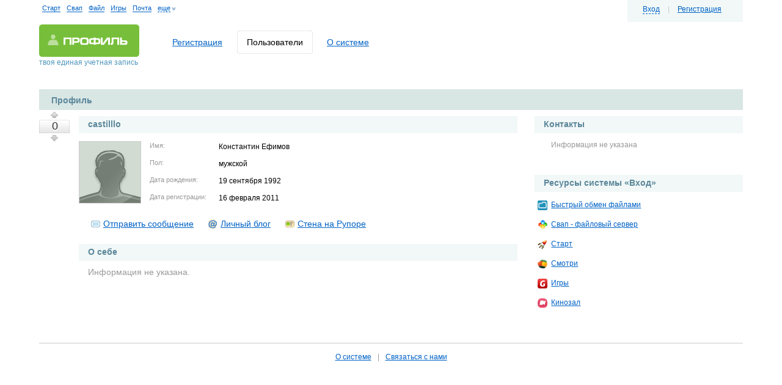

--- FILE ---
content_type: text/html
request_url: https://profile.sampo.ru/castilllo
body_size: 3503
content:
<!DOCTYPE html PUBLIC "-//W3C//DTD XHTML 1.0 Transitional//EN" "http://www.w3.org/TR/xhtml1/DTD/xhtml1-transitional.dtd">
<html xmlns="http://www.w3.org/1999/xhtml">
<head>
<meta http-equiv="Content-Type" content="text/html; charset=utf-8" />
<title>castilllo - пользователь системы Вход</title>
<link rel="shortcut icon" href="/static/img/favicon.ico" type="image/x-icon" />
<meta http-equiv="Expires" content="0">
<meta http-equiv="Pragma" content="no-cache">

<style type="text/css" media="screen">
<!--
@import url(/static/css/reset.css);
@import url(/static/css/screen.css?12312);
@import url(/static/css/register.css);
@import url(/static/css/basic.css);
@import url(/static/css/jquery.Jcrop.css);
@import url(/static/css/loginform.css);
-->
</style>
<link rel="stylesheet" href="/static/css/slimbox2/slimbox2.css" type="text/css" media="screen" />
<link rel="stylesheet" type="text/css" href="/static/css/jquery.gritter.css" />

<link rel="openid.server" href="http://openid.karelia.ru/" />
<link rel="openid2.provider" href="http://openid.karelia.ru/" />
<meta http-equiv="X-XRDS-Location" content="http://castilllo.openid.karelia.ru/Xrds" />
<link rel="openid.delegate" href="http://castilllo.openid.karelia.ru/" />
<link rel="openid2.local_id" href="http://castilllo.openid.karelia.ru/" />

<script type="text/javascript" src="/static/js/jquery-1.7.1.min.js"></script>
<script type="text/javascript" src="/static/js/paginator3000.js"></script>
<script type="text/javascript" src="/static/js/jquery.form.js"></script>
<script type="text/javascript" src="/static/js/start.js"></script>

<script type="text/javascript" src="/static/js/jquery.validate.js"></script>
<script type="text/javascript" src="/static/js/jquery.delegate.js"></script>
<script type="text/javascript" src="/static/js/editprofile.js"></script>
<script type="text/javascript" src="/static/js/jquery.simplemodal.js"></script>
<script type="text/javascript" src="/static/js/jquery.Jcrop.js"></script>
<script type="text/javascript" src="/static/js/autoresize.jquery.min.js"></script>
<script type="text/javascript" src="/static/js/jquery.ocupload.js"></script>

<script type="text/javascript" src="/static/js/vote.js"></script>



<script type="text/javascript" src="/static/js/compose_message.js?3"></script>

<script type="text/javascript" src="/static/js/jquery.gritter.min.js"></script>
<script type="text/javascript" src="/static/js/notice_messages.js?2"></script>
</head>
<body>
        <div id="vhod-login" style="display:none" >
     <div class="header">
        <div class="logo"><a href="//vhod.sampo.ru"><img src="//profile.sampo.ru/static/img/logo-popup.png" title="Твоя единая учетная запись" alt="Твоя единая учетная запись" width="73" height="13" border="0" />&nbsp;
                <img src="//profile.sampo.ru/static/img/ask.png" class="hint" alt="подробнее" title="подробнее" width="13" height="14" border="0" /></a></div>
        <div class="close"><a href="#" id="formloginclose" title="Закрыть">&nbsp;&times;&nbsp;</a></div>
    </div>
    <form action="" name="loginform" id="loginform" method="post">
        <table>
            <tr>
                                <th colspan="3" scope="col">&nbsp;</th>
                            </tr>

            <tr>
                <td width="25%" class="label"><label for="textlogin">Логин:</label></td>
                <td width="50%"><input id="textlogin" name="nigol" type="text" class="field" /></td>
                <td width="25%">&nbsp;</td>
            </tr>
            <tr>
                <td class="label"><label for="textpass">Пароль:</label></td>
                <td><input name="drowssap" id="textpass" type="password" class="field" /></td>

                <td>&nbsp;</td>
            </tr>
            <tr>
                <td>&nbsp;</td>
                <td class="enemy"><input name="isguest" id="isguest" type="checkbox" value="1"  /><label for="isguest">Чужой компьютер</label></td>
                <td>&nbsp;</td>
            </tr>
            <tr>
                <td>&nbsp;</td>
                <td><button type="submit">ОК</button></td>
                <td>&nbsp;</td>
            </tr>
        </table>

    </form>
    <div class="service-links"><a href="//vhod.sampo.ru/registration/" class="register">Регистрация</a>&nbsp;<a href="//vhod.sampo.ru/restore" title="Мы поможем восстановить его">Забыли пароль?</a></div>
</div>    <div id="container">
  <div id="header">      
      <div id="globalmenu" class="active">
                    <ul>
                        <a href="http://iptv.sampo.ru" title="Телевидение IPTV" target="_blank">Цифровое ТВ</a>
                        <a href="http://chat.sampo.ru" title="Тот самый чат" target="_blank">Чат</a>
                        <a href="http://tracker.sampo.ru" title="Карельский кинотрекер" target="_blank" rel="nofollow">Карельский трекер</a>
                        <a href="http://wifi.sampo.ru" title="Точки беспроводного доступа от Сампо.ру" target="_blank">WiFi</a>
                        <a href="http://navigator.sampo.ru" title="Ваш проводник по сети" target="_blank">Интернет-навигатор</a>
                        <a href="http://hosting.sampo.ru" title="Выделенный частный сервер" target="_blank">Хостинг</a>
                        <a href="http://deti.sampo.ru" title="Ваш ребёнок под надежной защитой" target="_blank">Детский Интернет</a>
                        <a href="http://pay.sampo.ru" title="Пополнение счета банковской картой" target="_blank">Пополнение счета</a>
                        <a href="http://statserv.sampo.ru" title="Сервер статистики" target="_blank" rel="nofollow">Статистика</a>
                        <a href="http://sampo.ru" title="Официальный сайт" target="_blank">Сампо.ру</a>
                    </ul>
      </div>
      <span class="toplinks">
          <a href="http://start.sampo.ru" title="Стартовая страница &laquo;Сампо.ру&raquo;" target="_blank"><span>Старт</span></a>
          <!--<a href="http://rupor.sampo.ru" title="Рупор" target="_blank"><span>Рупор</span></a>-->
          <a href="http://swap.sampo.ru" title="Файловый сервер" target="_blank" rel="nofollow"><span>Свап</span></a>
          <a href="http://file.karelia.ru" title="Быстрый обмен файлами" target="_blank"><span>Файл</span></a>
          <a href="http://games.sampo.ru" title="Игры" target="_blank"><span>Игры</span></a>
          <a href="https://webmail.sampo.ru" title="Почтовый ящик абонента Сампо.ру" target="_blank"><span>Почта</span></a>
          <!--<a href="http://smotri.sampo.ru" title="Телевизор в вашем браузере" target="_blank"><span>Смотри</span></a>-->
          <a href="#" title="" class="dashed" id="viewall"><span>еще</span>&nbsp;<img src="//profile.sampo.ru/static/img/more.gif" alt="&raquo;"/></a>
      </span>
  <div id="logo">
   <a href="https://profile.sampo.ru/">
    <img src="/static/img/logo-profile.png" alt="твоя единая учетная запись" border="0" /></a>
  <h1>твоя единая учетная запись</h1>
  </div>
                  <div id="personal-bar">
          <a href="https://vhod.sampo.ru/" class="noreload" id="vhod-login-ref">Вход</a> |
          <a href="https://vhod.sampo.ru/registration" class="reg">Регистрация</a>
      </div>
            
<div class="tabs">
  
      <div class="tab_passive">
    <span><a href="//vhod.sampo.ru/registration/">Регистрация</a></span>
  </div>
    

  
  
      <div class="tab_active">
        <div class="col_text_top-left"></div>
        <div class="col_text_top-right"></div>
        <div class="col_text_bottom-left"></div>
        <div class="col_text_bottom-right"></div>
        <span><a href="//profile.sampo.ru">Пользователи</a></span>
    </div>
   
    <div class="tab_passive">
    <span><a href="//vhod.sampo.ru/about">О системе</a></span>
  </div>
  
</div>
<br class="clearfloat" />
  <!-- end #header -->
</div>
<div id="pagetitle">
    <h1>Профиль</h1>
</div>
<div id="sidebarp">
    <div class="profile-details">
        <div class="karma">
        <form action="" method="post" name="formvote" id="formvote">
                <div class="clicked_not_clickable_up" title="Вы уже проголосовали"></div>
                
        <div class="karma_score" id="karma_score">0</div>
        <input type="hidden" name="votefor" value="13608" size="4">
                <div class="clicked_not_clickable_down" title="Вы уже проголосовали"></div>
            </form>
</div>        <div id="div_profile">
            <div class="profile">
                <div class="title">
                    <h2>castilllo</h2>
                </div>
                <br class="clearfloat" />
                <div class="info">
                    <img src="//profile.sampo.ru/avatars/castilllo/castilllo-default-1297880757.jpg" alt="castilllo" class="img" />
                    <table class="personal-data">
                        <tr>
                            <td class="fieldtype">Имя:</td>
                            <td>Константин Ефимов
                                                            </td>
                        </tr>
                        <tr>
                            <td class="fieldtype">Пол:</td>
                            <td>мужской                                </td>
                        </tr>
                        <tr >
                            <td class="fieldtype">Дата рождения:</td>
                            <td>19 сентября 1992</td>
                        </tr>
                        <tr>
                            <td class="fieldtype">Дата регистрации:</td>
                            <td>16 февраля 2011</td>
                        </tr>
                    </table>
                    <div id="profile-body-links">
                        <ul>
                            <li class="private-message">
                                <a href="/messages/compose/castilllo" title="Входящие" rel="nofollow">Отправить сообщение</a>
                            </li>
                            <li class="blog">
                                <a href="http://rupor.sampo.ru/blog/castilllo">Личный блог</a>
                            </li>
                            <li class="profile-rupor">
                                <a href="http://rupor.sampo.ru/users/castilllo">Стена на Рупоре</a>
                            </li>
                        </ul>
                    </div>
                </div>

                <br class="clearfloat">
                <div class="about">
                    <div class="title">
                        <h2>О себе</h2>
                    </div>
                                        <p class="smokie">Информация не указана.</p>
                                    </div>
            </div>
        </div>
    </div>
</div>


<div id="RightCol">
    <div class="wrapper">
        <div class="contact ">
            <div class="title">
                <h2>Контакты</h2>
            </div>
            
            <table class="contact-data">
                                                                                                                                                                                                                                                                                                                                                                                                    <tr  class="smokie">
                        <td colspan="2">Информация не указана</td></tr>
                            </table>
            
        </div>
        <div class="res-links">
    <div class="title">
        <h2>Ресурсы системы &laquo;Вход&raquo;</h2>
    </div>
    <ul>
                        <li><a href="http://file.karelia.ru" class="tiny-icon file" title="Сервис быстрого обмена файлами"><span>Быстрый обмен файлами</span></a></li>
                                <li><a href="http://swap.sampo.ru" class="tiny-icon swap" title="Ресурс для отдыха и развлечений в свободное и не очень время"><span>Свап - файловый сервер</span></a></li>
                                <li><a href="http://start.sampo.ru" class="tiny-icon start" title="Новости Карелии и ресурсы сети на одной странице"><span>Старт</span></a></li>
                                <li><a href="http://smotri.sampo.ru" class="tiny-icon smotri" title="Онлайн телевидение — смотри телеканалы прямо в браузере"><span>Смотри</span></a></li>
                                <li><a href="http://games.sampo.ru" class="tiny-icon games" title="Игровой портал сети: новости игровой индустрии, любимые игры и онлайн сервера"><span>Игры</span></a></li>
                                <li><a href="http://kino.sampo.ru" class="tiny-icon kinozal" title="Фильмы на любой вкус"><span>Кинозал</span></a></li>
                    </ul>
</div>    </div>
</div>
 <br class="clearfloat" />
  <div id="footer">
    <p><a href="//vhod.sampo.ru/about">О системе</a><span>|</span><a href="mailto:webmaster@sampo.ru">Связаться с нами</a></p>
  </div>    
</div>
</body>
</html>

--- FILE ---
content_type: text/css
request_url: https://profile.sampo.ru/static/css/screen.css?12312
body_size: 5634
content:
body  {
  font: 14px Arial, Helvetica, sans-serif;
  background: #fff;
  text-align: center;
  color: #000;
}
a {
  color:#0062c6;
}
a:hover {
  text-decoration:none;
}
form {
  margin-bottom:0px;
}
pre {
  background-color:#f1f8f7;
  border:#dce2e1 1px solid;
  padding:20px;
  margin:10px auto;
  text-align:center;
  font:bold 150% Verdana, Arial, sans-serif;
}
object {
  outline:none;
}
#container { 
  width: 90%;
  background: #FFFFFF;
  margin: 0 auto;
  text-align: left;
  min-width:980px;
  padding:0 10px;
} 
#header { 
  padding: 40px 0 20px 0;
} 
#header h1 {
  font-size:12px;
  color:#4f97bc;
  margin: 0;
  padding: 2px 0;
  clear:both;
  display:block;  
}
#logo {
  width:200px;
  display:inline;
  float:left;
}
#personal-bar {
  background-color:#f1f8f7;
  top:0;
  position:absolute;
  right:5%;
  height:20px;
  padding:8px 25px 8px 25px;
  font-size:12px;
}
#personal-bar b {
  color:#595e59;
  font-weight:normal;
}
a.user-link img { 
  vertical-align: top;
  margin: 0 5px 0 0;
  padding: 0;
  _margin-top: 0;
  _margin-bottom: -1px;
  *+vertical-align: middle;
  *+margin-top:-1px;  
}
a.user-mem-link img,
a.user-mem-link-disabled img {
  vertical-align: middle;
  margin: 5px;  
}
a.user-link { 
  display: inline-block;
  height: 20px;
  line-height: 20px;
  font-size: 12px;
  padding: 0 5px 0 0 !important;
  text-decoration: none;
}
a.user-link {
  color: #595E59; 
}
a:hover.user-link {
  text-decoration:none;
  color: #f1fff1;
  background: #89a6ae;
}
a.user-mem-link {
  display: inline-block;
  height: 30px;
  line-height: 30px;
  font-size: 12px;
  text-decoration: none;
  color:#0062c6;
  padding-right:7px;
  width:95%;
}
a.user-mem-link span{
  border-bottom:#0062c6 1px dashed;
} 
a.user-mem-link-disabled {
  display: inline-block;
  height: 30px;
  line-height: 30px;
  font-size: 12px;
  padding: 0 5px 0 0 !important;
  text-decoration: none;
  color:#999999;
  cursor:default;
}
a:hover.user-mem-link {
  text-decoration:none;
  color: #0081b0;
  background: #f1f8f7;
}
a:hover.user-mem-link span{
  border-bottom:none;
} 
a.icon-inbox, a.icon-inbox.new { 
  display: inline-block;
  line-height:12px;
}
a.icon-inbox { 
  height: 12px;
  margin: 1px 3px -2px 5px;
  padding:0 0 0 20px;
  background: url('/static/img/icon_inbox.gif') no-repeat left 1px;
}
a.icon-inbox.new { 
  height: 15px;
  margin: 0 3px 0 5px;
  padding:0 0 0 20px; 
  background: url('/static/img/icon_inbox.gif') no-repeat 0% -12px;
}
a.noreload {
  text-decoration:none;
  border-bottom:#0062c6 1px dashed;
}

#personal-bar {
 color: #CCC;
}
#personal-bar a.reg { 
  color: #0062c6;
  text-decoration: underline;
  margin: 0 10px;
}
#personal-bar a.reg:hover { 
  text-decoration: none;
}
#personal-bar a.noreload {
  text-decoration:none;
  border-bottom:#0062c6 1px dashed;
  margin-right:10px;
}

#sidebarm {
  float: left; 
  width: 35%;
  min-width:200px;  
}
#sidebar1 {
  float: left; 
  width: 41%;
  min-width:200px;  
}
#sidebarp {
  float: left; 
  width: 68%;
  min-width:500px;
}
#sidebarp h2 {
  font-weight:bold;
  margin:10px 0 0 10px;
  font-size:14px;
}
.enter {
  background: #f1f1f1;
  padding: 20px;
}
#sidebar1 h3, #sidebar1 p {
  margin-left: 10px;
  margin-right: 10px;
}
#sidebarp p {
  margin:5px 0 10px 0;
  font-size:14px;
}
#sidebarm input.regtextarea {
  width:60%;
}
#sidebarm input.regtextarea,
#regContent input.regtextarea,
input.numeric {
  color:#3f3f3f;
  border:#729daa 1px solid;
  font-size:18px;
  height:25px;
  padding:2px 5px;
}
.textfield {
  text-align:center;
  margin:10px 0 0 0;
}
.textfield input {
  color:#3f3f3f;
  border:#729daa 1px solid;
}
.textfield.black{
  color:#000 !important;
  font-weight: bold;
}
.checkfield {
  margin:5px auto;
  width:64%;
  padding:0;
  vertical-align:top; 
}
.checkfield label {
  font-size:12px;
  vertical-align:middle;
}
.checkfield input {
  width:14px;
  height:14px;
  padding:0;
  margin:0;
  vertical-align: bottom;
  position: relative;
  left:2px;
}
.button input{
  font-size:14px;
  padding:3px 30px;
  *padding:3px 10px;
  margin:10px auto;
}
#signin p{
  margin:15px auto;   
  text-align:center;  
}
a.register {
  font-size:18px;
}
a.forgot {
  font-size:12px;
}
.profile p,
#searchresult .info p{
  font-size:14px;
}
.about p, .profile p {
  margin:0 15px !important;
}

#sidebar1 .profile .info .img,
#sidebarp .profile .info .img,
#searchresult .info .img{ 
  float: left;
  height: 100px;
  width: 100px;
  margin: 0 1em 0.5em 0;
  border: 1px solid #cccccc;
  _margin-left:3px;
}
#sidebar1 .profile .info ul,
#searchresult .info ul,
#mainContent .wrapper .account ul { 
  margin: 0 0 0.5em 20px;
  padding: 0;
}
#sidebar1 .profile .info ul li,
#mainContent .wrapper .account ul li { 
  padding: 0 0 0.4em;
  margin: 0;
  list-style: none; 
}
.profile .nickname,
#searchresult .info .nickname {
  font-weight:bold;
  font-size:14px; 
}
#sidebar1 .profile li,
#mainContent .account li {
  font-size:14px;
}
.profile .title,
.contact .title,
.account .title,
.res-links .title,
.message-compose .title {
  display:block;
  padding:5px 15px;
  height:18px;
  background-color:#f1f8f7;
  margin:0 0 10px 0;
}
.profile .title h2,
.contact .title h2,
.account .title h2,
.res-links .title h2,
.message-compose .title h2 {
  display:inline;
  float:left;
  font-weight:bold;
  color:#5c879b;
  margin:0 !important;
  padding:0 !important;
}
.profile .title span,
.account .title span,
.contact .title span {
  float:right;
  font-size:12px;
  padding:0 0 2px 0;
}
.res-links {
  margin:20px 0 0 0;
  font-size:12px;
}
.res-links ul {
  margin:0 0 0 5px;
}
.res-links ul li {
  margin:0 0 10px 0;
}
.res-links ul li a {
  text-decoration:none;
  line-height:22px;
  padding:2px 0 2px 22px;
}
a.tiny-icon span {
  text-decoration:underline;
}
a:hover.tiny-icon span {
  text-decoration:none;
}
a.tiny-icon.rupor {
  background:url('/static/img/icon_rupor_tiny.png') left 2px no-repeat;
}
a.tiny-icon.radio {
  background:url('/static/img/icon_radio_tiny.png') left 2px no-repeat;
}
a.tiny-icon.file {
  background:url('/static/img/icon_file_tiny.png') left 2px no-repeat;
}
a.tiny-icon.swap {
  background:url('/static/img/icon_swap_tiny.png') left 2px no-repeat;
}
a.tiny-icon.start {
  background:url('/static/img/icon_start_tiny.png') left 2px no-repeat;
}
a.tiny-icon.smotri {
  background:url('/static/img/icon_smotri_tiny.png') left 2px no-repeat;
}
a.tiny-icon.games {
  background:url('/static/img/icon_games_tiny.png') left 2px no-repeat;
}
a.tiny-icon.minecraft {
  background:url('/static/img/icon_minecraft_tiny.png') left 2px no-repeat;
}
a.tiny-icon.kinozal {
  background:url('/static/img/kinozal_16.png') left 2px no-repeat;
}
a.tiny-icon.torg {
  background:url('/static/img/torg_16.png') left 2px no-repeat;
}


/* PROFILE EDIT */ 
.profile.edit,
.account.edit,
.contact.edit {
  border:#c9dadf 2px solid;
}

.clearfix { *display: inline-block; }
  
.profile.edit .title,
.account.edit .title,
.contact.edit .title {
  background-color:#c9dadf;
  padding:3px 13px;
  height:18px;
}
.profile.edit .account-form,
.account.edit .account-form,
.contact.edit .account-form {
  margin:0 20px 0 20px;
}
.profile.edit .avatar {
  width:100px;
  padding:0 10px;
  vertical-align:top;
  text-align:center;
}
.profile.edit .avatar a{
  font-size:12px;
}
.profile.edit .avatar input {
  margin:5px 0;
  width:95px;
}

/* END OF PROFILE EDIT */ 

.profile-details {
  width:100%;
}
.profile-details .profile {
  margin:0 0 0 65px;
}
p.registration-date {
  font-size:14px;
}
.links .extra_voting_forms,
.links .extra_voting_forms .karma_form,
.links .extra_voting_forms .karma_form_promoted { display: inline; }

.karma {
  margin: -7px 0 0 0;
  _margin: 0;
  display: block;
  float: left;
  width: 50px;
}
.karma_score {
  display: block;
  margin: 3px 0;
  background: url('/static/img/scorebg.gif');
  height: 22px;
  line-height: 22px;
  text-align: center;
  font: normal 18px Arial, Helvetica, "Bitstream Vera Sans", sans-serif;
  letter-spacing: -0.1em;
  color: #333;
  text-shadow: 0 2px 0 #fff;
}
.karma_sending {
  opacity: 0.3;
  filter: alpha(opacity=30);
  width: 100%;
  height: 100%;
}
#karma_up,
#karma_down {
  width:50px;
  height:10px;
  display:block;
}
.not_clicked_clickable#karma_up,
.not_clicked_clickable#karma_up:hover,
.not_clicked_clickable#karma_down,
.not_clicked_clickable#karma_down:hover {
  cursor: pointer;
}
.not_clicked_clickable#karma_up {
  background: url('/static/img/icon_ratingarrows.gif') -51px top no-repeat;
}
.not_clicked_clickable#karma_up:hover {
  background: url('/static/img/icon_ratingarrows.gif') left top no-repeat;
}
.not_clicked_clickable#karma_down {
  background: url('/static/img/icon_ratingarrows.gif') -51px -11px no-repeat;
}
.not_clicked_clickable#karma_down:hover {
  background: url('/static/img/icon_ratingarrows.gif') left -11px no-repeat;
}
.clicked_not_clickable_up,
.clicked_not_clickable_down {
  cursor: default;
  width:50px;
  height:10px;
  font-size:0px;
}
.clicked_not_clickable_up {
  background: url('/static/img/icon_ratingarrows.gif') -102px top no-repeat;
}
.clicked_not_clickable_down {
  background: url('/static/img/icon_ratingarrows.gif') -102px -11px no-repeat;
}

/* Curvy Corners */
.statistic .content:before {
  content: url('/static/img/maingrey_tl.gif');
  background: url('/static/img/maingrey_tr.gif') no-repeat 100% 0;
  height: 6px;
  display: block;
  line-height: 0.1 !important;
  text-align: left !important;
  margin: -10px -10px 3px -10px;
}
.statistic .content:after {
  content: url('/static/img/maingrey_bl.gif');
  background: url('/static/img/maingrey_br.gif') no-repeat 100% 0;
  height: 6px;
  line-height: 0.1 !important;
  text-align: left !important;
  display: block;
  margin: 3px -10px -10px -10px;
}
.statistic .content {
  *zoom:1;
  *behavior:expression(!this.isInserted==true ? this.isInserted=(this.innerHTML = 
  '<span style="background: url(/static/img/maingrey_tr.gif) no-repeat 100% 0;  height: 6px;  display: block; margin: -10px -10px 3px -10px;"><img src="/static/img/maingrey_tl.gif" alt="" /></span>'
   + this.innerHTML + 
  '<span style="background: url(/static/img/maingrey_br.gif) no-repeat 100% 0;height: 6px;display: block;margin:3px -10px -10px -10px;"><img src="/static/img/maingrey_bl.gif" alt="" /></span>') : '');
  *margin-top: 20px;
}
.enter:before {
  content:url('/static/img/tl.gif');
  background: url('/static/img/tr.gif') no-repeat 100% 0;
  height: 10px;
  display: block;
  margin: -20px -20px 10px -20px;
}
.enter:after {
  content:url('/static/img/bl.gif');
  background: url('/static/img/br.gif') no-repeat 100% 0;
  height: 10px;
  display: block;
  margin:10px -20px -20px -20px;
}
.enter {
  *zoom:1;
  *behavior:expression(!this.isInserted==true ? this.isInserted=(this.innerHTML = '<span style="background: url(/static/img/tr.gif) no-repeat 100% 0;height: 10px;display: block;margin: -20px -20px 10px -20px;"><img src="/static/img/tl.gif" alt="" /></span>' + this.innerHTML + '<span style="background: url(/static/img/br.gif) no-repeat 100% 0;height: 10px;display: block;margin:10px -20px -20px -20px;"><img src="/static/img/bl.gif" alt="" /></span>') : '');
  *margin-top: 20px;
}

/* Curvy Corners */

.statistic .content {
  background: #F3F3F3;
  margin: 10px 0;
  padding: 10px;
}
.count-all {
  font-size:14px;
}
.count-users {
  padding:15px 20px;
  display:inline;
  float:left;
}
.count-diff,
.count-other {
  color:#747474;
  font-size:11px;
}
.count-other {
  padding:15px 20px;
  display:inline;
  float:right;
  width:50%;
}
#RightCol a.user-link {
  margin: 5px 10px 5px 0; 
}
#RightCol .content .user-line {
  border-bottom:#e6e6e6 1px solid;
  margin: 0;
  padding:5px auto;
  vertical-align:middle;
}
#RightCol .content .user-line .user-line-name {
  text-align:left;
  display:inline-block;
  width:60%;
}
#RightCol .content .user-line .user-line-time {
  color:#848484;
  font-size:9px;
  text-align:right;
  width:40%;  
}
#RightCol .search input {
  vertical-align:top;
}
#RightCol .search .textfield {
  width:70%;
  text-align:left;
  font-size:14px;
  margin:0 5px 5px 0;
  padding:5px;
  border:#729daa 1px solid;
  color:#999999;
}
#RightCol .search .searchbutt {
  width:30px;
  font-size:18px;
}

/* DATA TABLES */
.personal-data,
.contact-data {
  margin: 0 20px 0 5px;
  font-size:12px;
}
.personal-data td, 
.contact-data td {
  height:26px;
  vertical-align:top;
  padding: 2px 20px 0 0;
  margin:0;
}
.contact-data td {
  padding:2px 0 10px 22px;
}
td.fieldtype {
  font-size:11px;
  color:#999;
  line-height:11px;

}
.smokie, .personal-data tr.smokie td{
  color:#999999;
}
.personal-data .textfield {
  width:70%;
  margin:0;
}
.icq {
  background:url('/static/img/icon_icq.png') left top no-repeat;
}
.vkontakte {
  background:url('/static/img/icon_vkontakte.png') left top no-repeat;
}
.jabber {
  background:url('/static/img/icon_jabber.png') left top no-repeat;
}
.email {
  background:url('/static/img/icon_email.png') left top no-repeat;
}
.skype {
  background:url('/static/img/icon_skype.png') left top no-repeat;
}
.livejournal {
  background:url('/static/img/icon_ljournal.png') left top no-repeat;
}
.site {
  background:url('/static/img/icon_site.png') left top no-repeat;
}
.address {
  background:url('/static/img/icon_adress.png') left -2px no-repeat;
}
.phone {
  background:url('/static/img/icon_phone.png') left 2px no-repeat;
}
.mailagent {
  background:url('/static/img/icon_mailagent.png') left top no-repeat;
}


/* END OF DATA TABLES*/
.profile-details .about {
  margin-top:15px;
}

#mainContent { 
  margin: 0 0 0 40%;
  line-height:20px;
}
#mainContent h1,
#common h1 {
  font-weight:bold;
  margin:0 0 10px 0;
}
#common {
  width:60%;
}
#common .wrapper {
  text-align:left;  
}
#common h2 {
  color:#8fb658;
  font-weight:bold;
  margin:25px 0 5px 0;
}
#common p {
  font-size:14px;
}
#mainContent p,
#common p,
#RightCol p {
  margin:5px 0 25px 0;
}
#mainContent .wrapper {
  margin-left:25px;
  margin-top:-15px\9;
}
#RightCol .wrapper {
  margin-left:5px;
}
#mainContent ul,
#common ul {
  margin:10px 30px;
}
#mainContent ul li,
#common ul li {
  margin:0 0 10px 10px;
  list-style:disc;
}
#mainContent .account span {
  margin-top:-3px;
}
#RightCol { 
  margin: 0 0 0 70%;
}
#RightCol h2 {
  font-weight:bold;
  margin:25px 0 5px 0;
  font-size:14px;
}

#pagetitle h1 {
  padding:10px 0 8px 20px;
  background-color:#d8e6e4;
  margin:15px 0 10px 0;
  font-weight:bold;
  color:#5c879b;
  display:block;
}

#resources h1,
#regContent h1 {
  padding:7px 20px;
  height:20px;
  background-color:#f1f8f7;
  margin:15px 0 10px 0;
  font-weight:bold;
  color:#5c879b;
}
#resources {
  list-style: none outside;
}
#resources li {
  float: left;
  width: 50%;
  display: inline;
  height: 45px;
  margin: 10px 0 0 0;
  padding: 0;
  font-weight: bold;
}
#resources li span {
  display: block;
  margin: 0;
  margin-left: 30px;
}
#resources li img {
  float: left;
  margin-right:10px;
}
#resources li {
  font:normal 12px Arial, Helvetica, sans-serif;
}
#resources li a {
  font-size:14px;
  font-weight:bold;
}
#resources li a.light {
  font-size: 12px;
  color: #77c;
  font-weight:normal; 
}
#resources li.more {
  clear: both;
  padding: .2em 0 0;
  font-weight: normal;
}
.confirm {
  margin:25px auto;
  text-align:center;
}
.error {
  text-align:center;
  color:#d30000;
  background-color:#ffd5d5;
  margin:5px 0 5px 5px;
  font-size:12px; 
  padding:7px 0;
}
#footer { 
  padding: 5px 10px;
  text-align:center;
  border-top:#CCCCCC 1px solid;
  margin:45px 0;
  font-size:12px;
}
#footer p {
  margin: 0;
  padding: 10px 0;
  vertical-align:middle;
}
#footer span {
  margin:0 10px;
  color:#999999;
}
.clearfloat { 
  clear:both;
  display:block;
  height:0;
  font-size: 1px;
  line-height: 0px;
}
hr.clearfloat-line {
  clear:both;
  height:1px;
  line-height: 0;
  border-top:none;
  border-left:none;
  border-right:none;
  border-bottom:#CCCCCC 1px solid;
  width:50%;
  margin:10px auto;
}
.profile-input .textfield {
  width:97%;
  width:95%\9;
  margin:0px 10px 0 0;
  text-align:left;
  padding:0;
  border:#729daa 1px solid; 
  font:normal 18px Arial, Helvetica, sans-serif;
}
#about.textarea {
  border:#729daa 1px solid;
  font-size:14px;
  width:100%;
  width:99%\9;  
}
.profile-input .wrapper {
  padding:10px 20px 10px 20px;
}
.profile-input label {
  font-size:12px;
  display:block;
  margin:0;
  line-height:15px;
  padding:0;
}
.profile-input label.icon {
  padding:0 0 2px 20px;
}
label.radio {
  display:inline;
  margin:0 15px 5px 0;
  padding-left:2px;
  vertical-align:top;
}
div.checkbox-md {
  display:inline-block;
  height:25px;
  width:200px;
  padding:5px;
}
div.checkbox-md input, div.checkbox-md label {
  display:inline;
  vertical-align:bottom;

}
div.checkbox-md label {
  margin:0 10px 5px 2px;
  padding:0 0 0 2px;
}
.profile-input span {
  font-size:11px;
  color:#666666;
  vertical-align:top;
  display:inline-block;
  margin: 0 0 10px 0;
}
.save {
  text-align:right;
  border-top:#c9dadf 2px solid;
  margin:10px 0 10px 0;
  padding:10px 0 10px 0;
}
.profile.edit .save {
  margin:10px 20px 10px 0;
}
.profile-input .save {
  margin:0 !important;
}

.profile.edit input.button,
.account.edit input.button,
.contact.edit input.button {
  padding:5px;
  font-size:12px;
}
.remove-contact {
  width:16px;
  height:16px;
  display:inline-block;
  background:url('/static/img/x.gif') no-repeat left top;
}
a span.remove-contact {
  margin-left:5px;
}
.add-contact a {
  text-decoration:none;
}
.add-contact a span.link {
  border-bottom:#0062c6 1px dashed;
  font-size:12px;
  color:#0062c6;
  padding:0;
  margin:0 0 0 5px;
  line-height:normal;
}
.add-contact a:hover span.link {
  color:#3f596f;
}
.add-contact-menu {
  border:#c9dadf 1px solid;
  width:140px;
  margin:5px 0 0 15px;
  background-color:#FFFFFF;
  padding:0;
  z-index:99;
  position:absolute;
}
.add-contact-menu a{
  display:block;
  font-size:12px;
  padding:2px 4px;
  height:18px;
  margin:1px;
}
.add-contact-menu a:hover {
  background-color:#c9dadf;
  color:#3f596f;
}
a.contact_add.linkdisabled { 
  text-decoration:none;
  color:#333;
}

/* Alphabet */
ul.letters {
  margin: 5px 0;
  padding: 0;
  display:inline-block;
}
ul.letters li {
  padding: 0;
  margin: 0 2px 5px 2px;
  font: 12px Arial, Helvetica, sans-serif;
  position: relative;
  display:-moz-inline-box;
  -moz-box-orient:vertical;
  display:inline-block;
  *display:inline;
  vertical-align: top;
  text-align: center;
  width: 15px;
  _zoom: expression(
    runtimeStyle.zoom = '1',
    onmouseover = function() {this.className += ' hover'},
    onmouseout = function() {this.className = this.className.replace(/ hover/g, '')}
    );  
}
ul.letters li:hover, ul.letters li.hover {
  font-size: 18px;
  color: #000;
  line-height: 22px;
  cursor: pointer;
  z-index: 10;
  width: 31px;
  margin-bottom: -20px;
  margin: -4px -6px;
}
ul.letters li a {
  text-decoration: underline;
  color: #0062c6;
  display: block;
}
ul.letters li:hover a, ul.letters li.hover a {
  color: #000;
  text-decoration: none;
  margin: 2px;  
}
ul.letters li.active {
  color: #fff;
  background-color:#77bf3a;
  margin: 0 2px;
  padding: 0 5px;
  width: auto;
  font-weight:bold; 
}
ul.letters li.active:hover {
  font-size: 18px;
  color: #000;
  font-weight:normal;
  background-color:transparent;
  line-height: 22px;
  cursor: pointer;
  z-index: 10;
  padding: 0 5px; 
  width: 31px;
  margin: -4px -9px -20px -10px; 
}

#alphabet-list {
  display:block;
  margin:0 0 10px 0;
}
#alphabet-list h2 {
  font-weight:bold;
  margin:5px 0 10px 0;
}
#alphabet-list ul li {
  float: left;
  width: 18%;
  display:left;
  margin:5px 10px 10px 0;
}
/* Alphabet Ends */

/* Pager */
.paginator {
  margin-top:10px;
  width:100%;
  margin:0 auto;
  font-size:12px;
}
.paginator table {
  border-collapse:collapse;
  table-layout:fixed;
  width:100%;
}
.paginator table td {
  padding:0;
  white-space:nowrap;
  text-align:center;
}
.paginator span {
  display:block;
  padding:3px 0;
  color:#fff;
}
.paginator span strong,
.paginator span a {
  padding:2px 6px;
}
.paginator span strong {
  background:#5c879b;
  font-style:normal;
  font-weight:normal;
}
.paginator .scroll_bar {
  width:100%;
  height:20px;
  position:relative;
  margin-top:10px;
}
.paginator .scroll_trough {
  width:100%;
  height:3px;
  background:#ccc;
  overflow:hidden;
}
.paginator .scroll_thumb {
  position:absolute;
  z-index:2;
  width:0;
  height:3px;
  top:0;
  left:0;
  font-size:1px;
  background:#363636;
}
.paginator .scroll_knob {
  position:absolute;
  top:-5px;
  left:50%;
  margin-left:-10px;
  width:20px;
  height:20px;
  overflow:hidden;
  background:url('/static/img/slider_knob.gif') no-repeat 50% 50%;
  cursor:pointer;
  cursor:hand;
}
.paginator .current_page_mark {
  position:absolute;
  z-index:1;
  top:0;
  left:0;
  width:0;
  height:3px;
  overflow:hidden;
  background:#5c879b;
}
.fullsize .scroll_thumb {
  display:none;
}
.paginator_pages {
  width:100%;
  margin:0 auto;
  text-align:left;
  color:#808080;
  margin-top:-10px;
}
.paginator_pages span {
  font-size:14px;
  font-weight:bold;
}

/* Pager Ends*/
#searchresult {
  margin-top:10px;
}
#searchresult ul p{
  margin:0 0 10px 0;
}
#searchresult ul li {
  margin:5px 0 25px 0;
  float:left;
  display:inline;
  width:50%;
}
.selected {
  color:#000;
  background-color:#FFFFCC;
  font-weight:bold;
}
ul.list {
  text-align: left;
  margin-left: 20px;
}
ul.list li {
  list-style: disc;
  margin: 5px 0 10px 10px;
}
.voterate{
  background: url('/static/img/scorebg.gif') no-repeat;
}

#mainContent { 
  *zoom: 1;
  *padding-top: 15px;
}

div.tabs {
  /*width: 675px;*/
  height: 35px;
  font-size:14px;
  margin: 10px 0 15px 180px;
  _margin: 10px 0 -5px 0;
  padding: 0;
  position: relative;
  zoom: 1;
}
div.tabs span a {
  padding:10px;
}
div.tabs_bottom {
  _height: 1%;
  top: -1px;
  _top: -17px;
  left: -20px;
  margin: 0;
  padding: 0;
  z-index: 10;
  position: relative;
  clear: both;
}
div.tab_passive {
  width: auto;
  height: 32px;
  margin: 0 5px;
  padding: 11px 4px 11px 3px;
  position: relative;
  float: left;
  z-index: 20;
}
div.tab_passive span a:hover {
  color: #000000;
  text-decoration: none;
  padding:10px;
  background-color:#f1f8f7; 
}
div.tab_active span a, div.tab_active span a:hover {
  color: #000000;
  text-decoration: none;
  padding:10px;
}
div.tab_active {
  width: auto;
  margin: 0 5px;
  padding: 10px 5px;
  border: 1px solid #e9e9e9;
  position: relative;
  float: left;
  z-index: 25;
}
div.col_text_top-left {
  width: 5px;
  height: 5px;
  left: -1px;
  top: -1px;
  position: absolute;
  background: url('/static/img/col_text_top-left.gif') 0 0 no-repeat;
}
div.col_text_top-right {
  width: 5px;
  height: 5px;
  right: -1px;
  _right: -2px;
  top: -1px;
  position: absolute;
  background: url('/static/img/col_text_top-right.gif') 0 0 no-repeat;
}
div.col_text_bottom-left {
  width: 5px;
  height: 5px;
  left: -1px;
  bottom: -1px;
  _bottom: -13px; 
  position: absolute;
  background: url('/static/img/col_text_bottom-left.gif') 0 0 no-repeat;
}
div.col_text_bottom-right {
  width: 5px;
  height: 5px;
  right: -1px;
  _right: -2px; 
  bottom: -1px;
  _bottom: -13px;   
  position: absolute;
  background: url('/static/img/col_text_bottom-right.gif') 0 0 no-repeat;
}
#flashStat {
  margin-top:20px;
}
.linkdisabled {
  cursor:default;
}
a.contact_add.linkdisabled {
  background-color:#fff;
  color:#CECECE;
}

/* GLOBAL MENU */
#globalmenu {
  position: absolute;
  top: 21px;
  left:169px ;
  min-width: 120px;
  _width: 120px;
  z-index: 100;
  margin: 0 0 0 206px;
  display:none;
}
#globalmenu ul li {
  display: block;
}
#globalmenu ul a {
  display: block;
  text-align: left;
  height: 20px;
  background: #FFF;
  padding: 0 5px 1px 5px;
  *padding-bottom: 2px;
  line-height: 20px;
  font-size: 11px;
  text-decoration: underline;
}
#globalmenu ul a:hover {
  background: #DBE7F3;
  color: #013251;
  text-decoration: none;
}
#globalmenu {
  border: #FFF 2px solid;
}
#globalmenu ul {
  margin: 0;
  padding: 0;
  border: #A5B3BB 1px solid;
  background: #FFF;
}
#globalmenu ul li {
  margin: 0;
  padding: 0;
  border: 2px #FFF solid;
}
span.toplinks {
  position: absolute;
  top: 7px;
  left: 5%;
  z-index: 100;
  color:#b9d3dd;
}
span.toplinks a {
  line-height: 12px;
  font-size: 11px;
  text-decoration: none;
  display: block;
  margin: 0 5px 0 5px;
  float: left;
  border-bottom: 1px solid;
}
span.toplinks a.dashed {
  border-bottom: none;
}
span.toplinks a.dashed span {
  display: block;
  float: left;
  border-bottom: 1px dashed;
  cursor: pointer;
}
span.toplinks a:hover, span.toplinks a:hover span {
  border-bottom: 1px solid #FFF;
}
div.back-to-the-roots {
  display:inline;
  float:right;
  margin-top:-20px;
}
div.back-to-the-roots a {
  text-decoration:none;
}
div.back-to-the-roots img {
  vertical-align:middle;
  margin-left:5px;  
}
div.back-to-the-roots a span {
  text-decoration:underline;
}
div.back-to-the-roots a:hover span {
  text-decoration:none;
}
#profile-body-links {
  margin:15px 0 10px 0;
  *margin:10px 0 20px 0;
}
#profile-body-links ul {
  padding:0;
  margin:10px 0 0 10px;
}
#profile-body-links ul li{
  list-style: none outside;
  margin:0 10px 20px 10px;
  display:inline;
  line-height:16px;
}
#profile-body-links ul li.blog {
  background:url('/static/img/icon_personal_blog.png') left 1px no-repeat;
  padding-left:20px;
}
#profile-body-links ul li.private-message {
  background:url('/static/img/icon_message.gif') left 3px no-repeat;
  padding-left:20px;  
}
#profile-body-links ul li.profile-rupor {
  background:url('/static/img/icon_userwall.png') left 3px no-repeat;
  padding-left:20px;
}

.right {
  float: right;
}

.scrollTop {
    background: #818180;
    font-family: Arial,Helvetica,"Bitstream Vera Sans",sans-serif;
    font-size:12px;
    bottom: 70px;
    color: #FFFFFF;
    display: block;
    font-weight: bold;
    height: 30px;
    left: 7px;
    line-height: 30px;
    position: fixed;
    text-align: center;
    text-decoration: none;
    width: 55px;
    border-radius:10px;
    z-index: 10006;
}

--- FILE ---
content_type: text/css
request_url: https://profile.sampo.ru/static/css/register.css
body_size: 970
content:
#regContent { 
  margin: 0;
  line-height:20px;
}

#regContent h1 {
/*
  font-weight:bold;
  margin:0 0 10px 0;
  padding:0;
  border-bottom: #CCCCCC 1px solid;
*/
  text-align:left;  
}

#regContent h2 {
  font-weight:bold;
  margin:20px 0 0 0;
}
#regContent p {
  width:500px;
  margin:10px auto;
}
#regContent pre {
  background-color:#f1f8f7;
  border:#dce2e1 1px solid;
  width:400px;
  padding:20px;
  margin:10px auto;
  font:bold 100% 'Trebuchet ms', Arial, sans-serif;
}
#regContent .wrapper {
  text-align:center;
}
#regitem-one {
  width:100%;
}
dl#regitem-one dt{
  margin:20px 0 2px 23%;
  text-align:left;
}
sup.required {
  font: normal 14px Tahoma, sans-serif;
  color:red;
  padding:0 5px 10px 5px;
}
input.regtextarea, select.selectarea {
  width:250px;
}
select {
  height:27px;
  padding:2px 0 2px 0;
  vertical-align:middle;
  font-size:14px;
}
dd, dd.checkfield, dd.captcha {
  font-size:11px;
  color:#666666;
  line-height:12px;
  margin:0 0 0 23%;
  padding-left:205px;
  text-align:left;
}
label.radio {
  margin:0 10px 0 0;
	font-size:12px;
}
.errorfield, .short {
  color:#FF3333;
  background-color:#fff0ef;
  padding:2px 5px;
}
.hint {
  font-size:12px;
  vertical-align:middle;
  text-align:right;
	margin-left:10px;
}
/*.save .errorfield{
  color:#FF3333;
  background-color:#fff0ef;
  padding:2px 5px;
  margin:0 0 10px 0;
  display:block;
}
*/
.save .hint {
  font-size:12px;
  vertical-align:middle;
  text-align:center;
  line-height:30px;
}
.normal {
  color:#009900;
}
.heavy {
  color:#999900;
}
.reg-navigation {
  width:60%;
	margin:10px auto;
}
div.reg-navigation span.button {
  margin:5px 0;
}
dd.checkfield {
  margin-top:10px;
}
dd.checkfield label{
  font-size:12px;
	vertical-align:middle;
  color:#000000;
}
dd.checkfield input {
	vertical-align:bottom;
	margin-bottom:-1px;
}
dd.captcha {
  padding-top:5px;
}
dd.captcha img {
  border:#999999 1px solid;
}
span.descript {
  width:200px;
  text-align:right;
  display:inline-block;
}
input.numeric {
  padding:0;
  margin:0;
}
.dropdown {
  position:relative;
  left:204px;
/*  border:#aaaaaa 1px solid;*/
  padding:2px 0;
  font-size:12px;
  z-index:99;
  width:262px;
}
.dropdown li{
  padding:2px 0; 
}
.dropdown li a{
  text-decoration:none;
  border-bottom-style:dotted;
  border-bottom-width:1px;
}
.dropdown li a:hover{
  color:#FF0000;
}
.dropdown .title{
  background-color:#f1f8f7;
	padding-left:5px;
}
.moreinfo {
	margin-top:5px;
	line-height:14px;
}
.moreinfo a{
  margin: 0 0 5px 0;
  text-decoration:none;
  border-bottom-style:dashed;
  border-bottom-width:1px;
}
/* This style are user by jQuey.validate function*/
input.formerror {
  border:#FF3333 1px solid !important;
  text-align:left;
  background-color:#ffd5d5;
}
textarea.formerror {
  border:#FF3333 1px solid !important;
  text-align:left;
  background-color:#ffd5d5;
}
span.formerror {
  color:#FF3333;
/*  background-color:#fff0ef;*/
  font-size:12px;
  vertical-align:middle;
	margin-left:10px;
  text-align:right;
  padding:2px 5px;
}
#estimate_password {
  display: inline;
}
#nickname_list {
  display: inline;
}

/*modifed by Andrew*/
label.formerror {
  color:#FF3333;
  background-color:#fff0ef;
  padding:5px;
  margin:0 0 10px 0;
  display:block;
  font-size:12px;
  text-align:center;
}

.confirmation-hint
{
    width: 60%;
    margin: 20px  auto;
    text-align: left;
}

--- FILE ---
content_type: application/javascript
request_url: https://profile.sampo.ru/static/js/vote.js
body_size: 2330
content:
$(document).ready(function(){    
    var options = {
        url   : "/ajax/vote",
        //target: "#formvote",
        dataType:  'json',        // 'xml', 'script', or 'json'
        beforeSubmit:  beforeVoteSubmit,
        success:  successVoteSubmit, //VoteResponse,  // post-submit callback
        timeout: 3000 // тайм-аут
    };
    // вызываем метод ajaxSubmit
    // плагина jquery.form.js
    $("#formvote").ajaxForm(options);
});

function beforeVoteSubmit(formData, jqForm, options)
{
    //var queryString = $.param(formData);
    //alert('About to submit: \n\n' + queryString); 
    return true;
}

function successVoteSubmit(data)
{
    // 'data' is the json object returned from the server
    if (data.error) alert("Извините, произошла ошибка. "+data.error);
    html='';
    
    if (data.can_vote_up>0)
    {
        html+='<input name="voteup" src="/static/img/karma_spacer.gif" title="Мне нравится!" id="karma_up" class="not_clicked_clickable" type="image">';
    }
    else
    {
        html+='<div class="clicked_not_clickable_up" title="Вы уже проголосовали"></div>';
    }
    html+='<div class="karma_score" id="karma_score">'+data.value+'</div>';
    html+='<input type="hidden" name="votefor" value="'+data.votefor+'" size="4">';
    if (data.can_vote_down>0)
    {
        html+='<input name="votedown" src="/static/img/karma_spacer.gif" title="Фу!" id="karma_down" class="not_clicked_clickable" type="image">';
    }
    else
    {
        html+='<div class="clicked_not_clickable_down" title="Вы уже проголосовали"></div>';
    }
    $("#formvote").html(html);
}


function VoteResponse(responseText, statusText)  {
    // for normal html responses, the first argument to the success callback
    // is the XMLHttpRequest object's responseText property

    // if the ajaxSubmit method was passed an Options Object with the dataType
    // property set to 'xml' then the first argument to the success callback
    // is the XMLHttpRequest object's responseXML property

    // if the ajaxSubmit method was passed an Options Object with the dataType
    // property set to 'json' then the first argument to the success callback
    // is the json data object returned by the server

    alert('status: ' + statusText + '\n\nresponseText: \n' + responseText +
        '\n\nThe output div should have already been updated with the responseText.');
}



--- FILE ---
content_type: application/javascript
request_url: https://profile.sampo.ru/static/js/compose_message.js?3
body_size: 8798
content:
rid=-1;
function selectItem(li)
{
    sValue = li.selectValue;
    var elements=$('#formCompose input[name="recipients[]"]');
    el=null;
    for(elem in elements){
        if (elements[elem].value == sValue)
        {           
            validate_rec($("#"+elements[elem].id));
        }        
    }
}

function liFormat (row, i, num) {
    var result = row[1] + ' (' + row[0] + ')';
    return result;
}


function remove_recipient(recipient_id)
{
    var nickname=$("#recipient_"+recipient_id).attr('value');
    var element=$('a.friends[rel='+nickname+']');
    element.removeClass('user-mem-link-disabled');
    element.addClass('user-mem-link');
    $("#div_recipient_"+recipient_id).remove();
}

function add_recipient_input()
{
    $("#recipient_"+rid).after('<a href="#" onclick="javascript:remove_recipient('+rid+')" class="item-delete" title="Удалить"></a>');
    $("#div_recipient_"+rid).after('<div id="div_recipient_'+(rid+1)+'"><input name="recipients[]" type="text" value=""  class="default" id="recipient_'+(rid+1)+'"/></div>');
    rid++;
}

function validate_rec(el)
{    
    var input_is_empty=0;
    var elements=$('#formCompose input[name="recipients[]"]');
    for(elem in elements){
        if (elements[elem].value == '')
            input_is_empty++;
    }    
    if (input_is_empty==0){
        add_recipient_input();
        set_autocomplete(rid);
        $("#recipient_"+rid).focus();
    }

    if (el.value=='') return;
    var curr_id=el.attr('id');
    $(this).addClass('ac_loading');

    $.getJSON("/messages/recipient_exists",
    {
        'recipient':el.attr('value')
    },
    function(data){
        if (!data['error'])
        {
            el.removeClass('ac_loading');
            if (data['result'])
            {
                //$('#div_'+curr_id).addClass('valid');
                el.addClass('ac_valid');
            }
            else
            {
                //$('#div_'+curr_id).removeClass('valid');
                el.removeClass('ac_valid');
            }
        }
    });
}

function set_autocomplete(crid)
{
    $("#recipient_"+crid).autocomplete(
        "/messages/autocomplete",
        {
            delay: 40,
            multiple:true,
            minChars: 1,
            matchSubset: 0,
            mustMatch: false,
            autoFill: false,
            cacheLength:10,
            onItemSelect:selectItem,
            formatItem:liFormat,
            maxItemsToShow: 10
        });

    $("#recipient_"+crid).click(function(){
        $(this).removeClass('formerror');
        return false;
    });

    $("#recipient_"+crid).blur(function(){        
        validate_rec($(this));
    });
}

function remove_thread(thread_id){
    if (typeof thread_id != 'undefined' && thread_id)
    { 
        var html = '<form style="display:none" action="/messages/remove" method="POST" id="delete-thread-form">\n\
        <input type="text" value="' + thread_id + '" name="thread_id">\n\
        </form>';
        $("body").append(html);
        $('#delete-thread-form').submit();
    }
}

$(document).ready(function(){
    var elements=$('#formCompose input[name="recipients[]"]');
    for(i=0;i<elements.length;i++)
    {
        set_autocomplete(i);
        rid++;
    }

    $("a.friends").click(function(){
        if ($(this).hasClass('user-mem-link-disabled'))
            return false;
        $("#recipient_"+rid).attr('value', $(this).attr('rel'));
        $("#recipient_"+rid).focus();
        add_recipient_input();
        set_autocomplete(rid);

        $(this).removeClass('user-mem-link');
        $(this).addClass('user-mem-link-disabled');
        return false;
    });

    $('#add-member').click(function(){
        $(this).fadeOut('fast', function(){
            $('#formCompose').fadeIn();
        });
        return false;
    });

    $('#delete-thread').click(function(){
        if (!confirm('Удалить все сообщения?')){
    	    return false;
        }
    	var thread_id = $(this).attr('rev');
    	remove_thread(thread_id);
        return false;
    });

    $('#messages-list a.item-delete').click(function(){
	if (!confirm('Удалить переписку?')){
	    return false;
	}
        var thread_id = $(this).attr('rev');
        $(this).removeClass();
        $(this).addClass('item-loading');
        var element = $(this);
        var url = '/messages/json_remove';
        $.ajax({
            url: url,
            dataType: 'json',
            data: {
                message_id: '',
                thread_id:thread_id
            },
            type: 'POST',
            success: function(data){
                if (data.result == 'success'){
                    element.parent().parent().hide();
                }else{
                    var error = 'Ошибка при получении данных';
                    if (data.error)
                        error = data.error;
                    alert(error);
                }
            },
            error: function(){
                alert("error");
            },
            complete: function() {
                // hide loading;
                //element.html('Удалено');
            }
        });

        return false;
    });

    $('a.delete').click(function(){
	if (!confirm('Удалить сообщение?')){
		return false;
	}
        // сформировать пост запрос
        var thread_id = $(this).attr('rev');
        var message_id = $(this).attr('rel');
        var url = '/messages/json_remove';
        $(this).html('Удаление...');
        var element = $(this);
        $.ajax({
            url: url,
            dataType: 'json',
            data: {
                message_id: message_id,
                thread_id:thread_id
            },
            type: 'POST',
            success: function(data){
                if (data.result == 'success'){

                    var html = ' \
        <div class="message-deleted_top-left"></div>\
        <div class="message-deleted_top-right"></div>\
        <div class="message-deleted_bottom-left"></div>\
        <div class="message-deleted_bottom-right"></div>\
        <div class="message-body">\
            <p>Сообщение удалено</p>\
        </div>';
                    var parent =element.parent().parent().parent();
                    parent.html(html);
                    parent.removeClass();
                    parent.addClass('message-deleted-wrapper');
                }else{
                    var error = 'Ошибка при получении данных';
                    if (data.error)
                        error = data.error;
                    alert(error);
                }
            },
            error: function(){
                alert("error");
            },
            complete: function() {
                // hide loading;
                element.html('Удалено');
            }
        });
        return false;
    });

    $('a.unsubscribe').click(function(){
        var link = $(this);
        var login = link.attr('rel');
        var thread_id = link.attr('rev');
        var nickname = link.attr('nickname');
        var loading = '<span class="loading"><img src="/static/img/throbber_ajax_grey.gif" alt="wait"></span>';
        if (link.parent().find('span.loading').length){
            // уже выполняется
            return false;
        }
        if (!confirm(nickname + ' больше не будет участвовать в переписке. Продолжить?')){
            return false;
        }
        link.after(loading);
        var url = '/messages/json_unsubscribe';        
        $.ajax({
            url: url,
            dataType: 'json',
            data: {
                login: login,
                thread_id:thread_id
            },
            type: 'POST',
            success: function(data){
                if (data.result == 'success'){
                    link.parent().remove();
                }else{
                    var error = 'Ошибка при получении данных';
                    if (data.error)
                        error = data.error;
                    alert(error);
                }
            },
            error: function(){
                alert("error");
            },
            complete: function() {
                // hide loading;
                link.parent().find('span.loading').remove();
            }
        });

        return false;
    });
});

function Dump(d,l) {
    if (l == null) l = 1;
    var s = '';
    if (typeof(d) == "object") {
        s += typeof(d) + " {\n";
        for (var k in d) {
            for (var i=0; i<l; i++) s += "  ";
            s += k+": " + Dump(d[k],l+1);
        }
        for (var i=0; i<l-1; i++) s += "  ";
        s += "}\n"
    } else {
        s += "" + d + "\n";
    }
    return s;
}

--- FILE ---
content_type: application/javascript
request_url: https://profile.sampo.ru/static/js/editprofile.js
body_size: 21198
content:
var flag_edit=false;
var curr_rel=false;
var validator=false;

function set_href_visible()
{
    var links_id=new Array("href_profile","href_about","href_contact");
    if (flag_edit)
    {
        for(el in links_id)
        {
            if (("href_"+curr_rel)==links_id[el])
            {
                $("#"+"href_"+curr_rel).text('Отмена');
                $("#"+"href_"+curr_rel).show();
            }
            else
                $("#"+links_id[el]).hide();
        }
    }
    else
    {
        for(el in links_id)
        {
            $("#"+links_id[el]).text('Изменить');
            $("#"+links_id[el]).show();
        }
    }
}

$(document).ready(function(){
        uploadoptions={
            name: 'avatarfile',
            method: 'post',
            enctype: 'multipart/form-data',
            action: '/avatar/upload/',
            onSelect: function() {
                var file = this.filename();
                var ext = (/[.]/.exec(file)) ? /[^.]+$/.exec(file.toLowerCase()) : '';
                if(!(ext && /^(jpg|png|jpeg|gif|PNG|GIF|JPG|JPEG)$/.test(ext))){
                    alert('Можно загружать только файлы с расширениями jpg, jpeg, png, gif.');
                    return;
                }
                this.submit();
            //$('#ajax-loader').show();
            },

            onSubmit: function() {
                $('#progress1').html('<img src="/static/img/ajax-loader.gif" alt="Отправка файла" />');
            },
            onComplete: function(response) {
                 $('#progress1').text('');
                //$('#ajax-loader').hide();
                if(response.length <= 0)
                    return;
                //alert(response);
                response  = eval("(" + response + ")");
                if(response.length <= 0)
                    return;
                if (response.error && response.error.length > 0) {
                    alert(response.error);
                }
                else
                {
                    if (response.src.length == 0)
                    {
                        alert("Неверное имя файла");
                        return;
                    }
                    // examples are here http://www.ericmmartin.com/projects/simplemodal/#options
                    $('#basic-modal-content').html('');                    
                    $('#basic-modal-content').append(
                        "Отметьте наиболее подходящую область"+
                        "<div align=\"center\"><img src='"+response.src+"' id=\"cropbox\" name=\"cropbo\" width=\""+response.width+"\" height=\""+response.height+"\"></div>\n\
                        \n\
                        <form action=\"/avatar/crop\" method=\"post\" name=\"formavatarcrop\" id=\"formavatarcrop\">"+
                        "<br>"+
                        "<input type=\"submit\"  name=\"avatarsavebutton\" id=\"avatarsavebutton\" value=\"Применить\" class=\"button\">"+
                        "<input type=\"hidden\" id=\"x\" name=\"x\" />"+
                        "<input type=\"hidden\" id=\"y\" name=\"y\" />"+
                        "<input type=\"hidden\" id=\"w\" name=\"w\" />"+
                        "<input type=\"hidden\" id=\"h\" name=\"h\" />"+
                        "<input type=\"hidden\" id=\"avaname\" name=\"avaname\" value=\""+response.avaname+"\">"+
                        "</form>");
                    init_crop(response.width,response.height);
                    $('#basic-modal-content').modal({
                        minHeight:400,
                        minWidth: 600
                    });
                }
            }
        };
        
    $('a.ref_edit').click(function(){
        // Пользователь кликнул по ссылке Отмена
        if (flag_edit)
        {
            $("#content_"+curr_rel).hide();
            flag_wait=true;
            $.get('/ajax/'+curr_rel,{
                itemId:''
            }
            , function(data){
                $('#content_'+curr_rel).html(data);

                $("#div_"+curr_rel).removeClass("edit clearfix");
                $("#div_"+curr_rel+" div.title").removeClass("edit");
                
                //$("div."+curr_rel+" div.title").removeClass('edit');
                $("#content_"+curr_rel).fadeIn();
                curr_rel=false;
                flag_edit=false;
                set_href_visible();
            });           
        }
        // Пользователь кликнул по ссылке изменить
        else
        {
            if (!curr_rel)
            {
                curr_rel=$(this).attr('rel');
            }
            if (curr_rel!=$(this).attr('rel'))
            {
                alert("Нельзя редактировать больше одного блока одновременно");
                return false;
            }            
            flag_edit=true;
            $("#content_"+curr_rel).hide();
            $.get('/ajax/'+'save'+curr_rel, {
                itemId:''
            }
            , function(data){
                $('#content_'+curr_rel).html(data);
                $("#content_"+curr_rel).fadeIn();
                $("#form_"+curr_rel).ready(
                    init_form(curr_rel)
                );
            });
            $("#div_"+curr_rel).addClass("edit clearfix");
            $("#div_"+curr_rel+" div.title").addClass("edit");
        }
        return false;
    });
});

function init_form(rel)
{
    //alert("init form"+rel);
    set_href_visible();    
    if (rel=="profile")
    {
        $("#avatar_remove_link").click(function(e){
            if (confirm("Удалить аватарку?"))
            {
                $("#imgavatar").attr("src", "/static/avatars/0.jpg");
                $("#remove_avatar").val('1');
            }
            return false;
        });

        validator=$("#form_"+rel).validate({
            rules : {
                nickname : {
                    required : true,
                    minlength : 2,
                    maxlength : 30,
                    remote    : '/ajax/remote_nickname_correct'
                },
                firstname : {
                    required : true,
                    alpha_numeric_dash: true,
                    maxlength : 30
                },
                sn : {
                    required : true,
                    alpha_numeric_dash: true,
                    maxlength : 30
                },
                sex: {
                    required : true
                },
                date_ofbirthDay : {
                    required : true,
                    digits : true,
                    validate_day : true,
                    validate_date: true
                },
                date_ofbirthYear : {
                    required : true,
                    digits : true,
                    validate_year : true
                }
            },
            messages : {
                nickname : {
                    required : "Придумайте псевдоним.",
                    minlength : "Длина поля Псевдоним должна быть не менее двух символов.",
                    maxlength : "Длина поля Псевдоним должна быть не более, чем 20 символов.",
                    //  alpha_numeric_dash  : "Можно использовать только буквы латиницы, цифры и тире."
                    remote    : "Такой псевдоним уже есть. Придумайте другой."
                },
                firstname : {
                    required : "Укажите имя",
                    //  minlength : "Введите не менее, чем 3 символа.",
                    //  maxlength : "Введите не более, чем 20 символов.",
                    alpha_numeric_dash  : "В поле Имя можно использовать только буквы и дефис."
                },
                sn : {
                    required : "Укажите фамилию",
                    //  minlength : "Введите не менее, чем 3 символа.",
                    //  maxlength : "Введите не более, чем 20 символов.",
                    alpha_numeric_dash  : "В поле Фамилия можно использовать только буквы и дефис."
                },
                date_ofbirthDay :{
                    digits        : "Неверный день",
                    validate_day : "Неверный день",
                    validate_date : "Неверная дата"
                },
                date_ofbirthYear :{
                    digits        : "Неверный год",
                    validate_year : "Неверный год"
                }
            },
            submitHandler: function(form) {
                var options = {
                    url   : "/ajax/save"+rel,
                    target: "#content_"+rel,
                    beforeSubmit: showRequest,
                    success: showResponse,  // post-submit callback
                    timeout: 3000 // тайм-аут
                };
                $(form).ajaxSubmit(options);
            },
            errorLabelContainer: "#"+rel+"_error",
            errorClass: "formerror",
            validClass: ""
        //errorElement: "span"
        });

        
        $('#buttonupload').upload(uploadoptions);        
        $("#imgavatar").upload(uploadoptions);

        jQuery.validator.addMethod("validate_day", validate_day, "validate_day");
        jQuery.validator.addMethod("validate_year", validate_year, "validate_year");
        jQuery.validator.addMethod("validate_date", validate_date, "validate_date");
        jQuery.validator.addMethod("alpha_numeric_dash", function(value, element) {
            // В Google Chrome неверно работет флаг i в регулярных выражениях
            var reg = new RegExp('[^a-zA-ZёЁа-яА-Я- ]', 'i');
            var result=reg.test(value) ? false : true;
            return this.optional(element) || result;
        }, "The field shuld consist of letters, space and dash");
    }
    if (rel=='about')
    {
        $('#about').autoResize({
            // Quite slow animation:
            animateDuration : 100,
            // More extra space:
            extraSpace : 20,
            limit: 5000
        });
        

         $("#form_"+rel).validate({
            submitHandler: function(form) {
                var options = {
                    url   : "/ajax/save"+rel,
                    target: "#content_"+rel,
                    beforeSubmit: showRequest,
                    success: showResponse,  // post-submit callback
                    timeout: 3000 // тайм-аут
                };
                $(form).ajaxSubmit(options);
                return false;
            },
            errorLabelContainer: "#"+rel+"_error",
            errorClass: "formerror",
            validClass: ""
        });
    }
    if (rel=="contact")
    {
        $(document).bind('click', function(e) {
            //var $clicked = $(e.target);
            if ($("#contact_list").length)
            {
                $("#contact_list").hide();
            }
        //      if (!$clicked.parents().hasClass('content-catalog-selectbox')) {
        //        $('dl.content-catalog-selectbox dd:first ul').hide();
        //        $('dl.content-catalog-selectbox dt a').removeClass('clicked');
        //      }
        });
        $("#href_contact_add").click(function(e)
        {
            $("#contact_list").toggle();
            //$("#contact_list").show();
            return false;
        }
        );

        $("#href_contact_add").mouseover(function(){
            //$("#contact_list").toggle();
            //            $("#contact_list").show();
            return false;
        })

        $("a.contact_add").click(function(){
            if (!$(this).attr("rel"))
                return false;
            //$("#contact_list").toggle();
            // Добавить контакт
            var $table = $("#contact-personal-data");
            var row="<tr><td>"+$(this).text()+
            "</td><td>"+
            "<input type=\"text\" name=\""+
            $(this).attr("rel")+"\" id=\""+
            $(this).attr("rel")+"\" class=\"textfield\" maxlength=\"50\" >"+
            "<br /><span class=\"contact-description\">"+$(this).attr("rev")+"</span>"+
            "</td></tr>";
            $table.children('tbody').append(row);
            //$(this).remove();
            $(this).addClass('linkdisabled');
            $(this).removeAttr('rel');
            $(this).text($(this).text()+'');

            // Если нет контактов, удалить список
            //            el=$("#contact_list").find(".contact_add");
            //            if (el.length==0)
            //            {
            //                //$("<img src=\"/static/img/icon_add.png\"/><span class=\"link\"> добавить контакт</span>").insertAfter($("#href_contact_add"));
            //                $("#href_contact_add").text=$("#href_contact_add").text+"-";
            //                $("#href_contact_add").addClass('linkdisabled');
            //                $("#href_contact_add").attr('rel')='';
            //                //$("#href_contact_add").remove();
            //                $("#contact_list").hide();
            //            }
            return false;
        });

        $("#form_"+rel).validate({
            rules : {
            },
            messages : {
            },
            submitHandler: function(form){
                var options = {
                    url   : "/ajax/save"+rel,
                    target: "#content_"+rel,
                    beforeSubmit: showRequest,
                    success: showResponse,  // post-submit callback
                    timeout: 3000 // тайм-аут
                };
                // вызываем метод ajaxSubmit
                // плагина jquery.form.js
                $(form).ajaxSubmit(options);
                return false;
            },
            errorLabelContainer: "#"+rel+"_error",
            errorClass: "formerror",
            validClass: ""
            //errorElement: "span"
        });
    }
}

// pre-submit callback
function showRequest(formData, jqForm, options) {
    $("#content_"+curr_rel).hide();
    // formData is an array; here we use $.param to convert it to a string to display it
    // but the form plugin does this for you automatically when it submits the data
    //var queryString = $.param(formData);

    // jqForm is a jQuery object encapsulating the form element.  To access the
    // DOM element for the form do this:
    // var formElement = jqForm[0];

    //alert('About to submit: \n\n' + queryString);

    // here we could return false to prevent the form from being submitted;
    // returning anything other than false will allow the form submit to continue
    return true;
}

// post-submit callback
function showResponse(responseText, statusText){
    // for normal html responses, the first argument to the success callback
    // is the XMLHttpRequest object's responseText property

    // if the ajaxForm method was passed an Options Object with the dataType
    // property set to 'xml' then the first argument to the success callback
    // is the XMLHttpRequest object's responseXML property

    // if the ajaxForm method was passed an Options Object with the dataType
    // property set to 'json' then the first argument to the success callback
    // is the json data object returned by the server

    //    alert('status: ' + statusText + '\n\nresponseText: \n' + responseText +
    //        '\n\nThe output div should have already been updated with the responseText.');
    //    $('#content_profile').html(responseText).fadeIn();

    if (statusText=="success")
    {
        init_form(curr_rel);
        $("#content_"+curr_rel).fadeIn();
        // Отображаем форму, данные неверные
        if ($("#form_"+curr_rel).attr("name"))
        {
            flag_edit=true;
        }
        else
        {
            $("#div_"+curr_rel).removeClass("edit clearfix");
            $("#div_"+curr_rel+" div.title").removeClass("edit");
//            $("div."+curr_rel).removeClass('edit');
//            $("div."+curr_rel).removeClass('clearfix');
//            $("div."+curr_rel+" div.title").removeClass('edit');
            curr_rel=false;
            flag_edit=false;
            set_href_visible();
            // Обновить панельку
            $("#personal_bar_nickname").text($("#profile_nickname").text());
            $("#h2_nickname").text($("#profile_nickname").text());
            $("#personal_bar_avatar").attr("src",$("#personal_bar_avatar").attr("src")+"?1");
        }
    }
    else
    {
        alert("Извините, произошла ошибка. Повторите запрос позже.");
    }
}

function beforeAvatarSubmit(formData, jqForm, options)
{
    return true;
}

function init_crop(width,height)
{
        $("#formavatarcrop").submit(function(e){
            if ($("#x").val()=='' || $("#y").val()=='' || $("#w").val()=='' || $("#h").val()=='')
            {
                alert("Пожалуйста, выделите мышкой область на изображении.");
                return false;
            }
            //$("#tempavatar").attr('disabled','1');
            var options = {
                url   : "/avatar/crop",
                target: "#basic-modal-content",
                beforeSubmit: beforeAvatarSubmit,
                success: successAvatarSubmit,  // post-submit callback
                timeout: 3000 // тайм-аут
            };
            // вызываем метод ajaxSubmit
            // плагина jquery.form.js            
            $("#formavatarcrop").ajaxSubmit(options);
            return false;
        });

    // calculate Select area
    var w;
    var h;
    if (!width)
        w=jQuery("#cropbox").attr("width");
    else
        w=width;

    if (!height)
        h=jQuery("#cropbox").attr("height");
    else
        h=height;   
        
    var x1=0;
    var x2=0;
    var y1=100;
    var y2=100;

    if (w>h && h>0)
    {
        x1=Math.ceil(w-h)/2;
        y1=0;        
        x2=Math.ceil(w+h)/2;
        y2=h;
    }

    if (w<h && w > 0)
    {
        x1=0;
        y1=Math.ceil(h-w)/2;
        x2=w;
        y2=Math.ceil(w+h)/2;
    }

    jQuery('#cropbox').Jcrop({
        onChange: showPreview,
        onSelect: showPreview,
        bgOpacity:   .5,
        setSelect:   [ x1, y1, x2, y2 ],
        aspectRatio: 1
    });

    // Our simple event handler, called from onChange and onSelect
    // event handlers, as per the Jcrop invocation above
    function showPreview(coords)
    {        
        if (parseInt(coords.w) > 0)
        {
            $("#x").val(coords.x);
            $("#y").val(coords.y);
            $("#w").val(coords.w);
            $("#h").val(coords.h);
            //var rx = 100 / coords.w;
            //var ry = 100 / coords.h;

//            jQuery('#preview').css({
//                width: Math.round(rx * 500) + 'px',
//                height: Math.round(ry * 370) + 'px',
//                marginLeft: '-' + Math.round(rx * coords.x) + 'px',
//                marginTop: '-' + Math.round(ry * coords.y) + 'px'
//            });
        }
    }
}

function successAvatarSubmit(responseText, statusText)
{    
    response  = eval("(" + responseText + ")");
    //alert(response.src);
    $("#imgavatar").attr("src",response.src);
    $("#betaavatar").val(response.betaavatar);
    // скрыть модальное окно
    $.modal.close();
}

function checkdate (month, day, year) {
    // http://kevin.vanzonneveld.net
    // +   original by: Kevin van Zonneveld (http://kevin.vanzonneveld.net)
    // +   improved by: Pyerre
    var myDate = new Date();
    myDate.setFullYear( year, (month - 1), day );

    return month >= 1 && month <= 12 && year >= 1 && year <= 32767 && ((myDate.getMonth()+1) == month && day<32);
}

function validate_date(value,element)
{
    //    return false;
    if ($('#date_ofbirthYear').attr('value')=='') return true;
    var month = $('select[@name=date_ofbirthMonth] option:selected').val();
    return checkdate(month,$('#date_ofbirthDay').attr('value'),$('#date_ofbirthYear').attr('value'));
}

function validate_year(value,element)
{
    var today = new Date();
    curr_year=today.getFullYear();
    if (value>(curr_year-80) && value<(curr_year-1))
    {
        r=true;
    }
    else
    {
        r=false;
    }
    return r;
}

function validate_day(value,element)
{
    if (value>0 && value<32)
    {
        return true;
    }
    else
    {
        return false;
    }
}


--- FILE ---
content_type: application/javascript
request_url: https://profile.sampo.ru/static/js/jquery.delegate.js
body_size: 3443
content:
/*
 * jQuery delegate plug-in v1.0
 *
 * Copyright (c) 2007 Jörn Zaefferer
 *
 * $Id: jquery.delegate.js 4328 2007-12-28 16:39:00Z joern.zaefferer $
 *
 * Dual licensed under the MIT and GPL licenses:
 *   http://www.opensource.org/licenses/mit-license.php
 *   http://www.gnu.org/licenses/gpl.html
 */

// provides cross-browser focusin and focusout events
// IE has native support, in other browsers, use event caputuring (neither bubbles)

// provides delegate(type: String, delegate: Selector, handler: Callback) plugin for easier event delegation
// handler is only called when $(event.target).is(delegate), in the scope of the jQuery-object for event.target 

// provides triggerEvent(type: String, target: Element) to trigger delegated events
;(function($) {
	$.extend($.event.special, {
		focusin: {
			setup: function() {
				if ($.browser.msie)
					return false;
				this.addEventListener("focus", $.event.special.focusin.handler, true);
			},
			teardown: function() {
				if ($.browser.msie)
					return false;
				this.removeEventListener("focus", $.event.special.focusin.handler, true);
			},
			handler: function(event) {
				var args = Array.prototype.slice.call( arguments, 1 );
				args.unshift($.extend($.event.fix(event), { type: "focusin" }));
				return $.event.handle.apply(this, args);
			}
		},
		focusout: {
			setup: function() {
				if ($.browser.msie)
					return false;
				this.addEventListener("blur", $.event.special.focusout.handler, true);
			},
			teardown: function() {
				if ($.browser.msie)
					return false;
				this.removeEventListener("blur", $.event.special.focusout.handler, true);
			},
			handler: function(event) {
				var args = Array.prototype.slice.call( arguments, 1 );
				args.unshift($.extend($.event.fix(event), { type: "focusout" }));
				return $.event.handle.apply(this, args);
			}
		}
	});
	$.extend($.fn, {
		delegate: function(type, delegate, handler) {
			return this.bind(type, function(event) {
				var target = $(event.target);
				if (target.is(delegate)) {
					return handler.apply(target, arguments);
				}
			});
		},
		triggerEvent: function(type, target) {
			return this.triggerHandler(type, [jQuery.event.fix({ type: type, target: target })]);
		}
	})
})(jQuery);

jQuery.extend(jQuery.validator.messages, {
    required: "Это поле необходимо заполнить",
    remote: "Исправьте это поле чтобы продолжить",
    email: "Введите правильный email адрес.",
    url: "Введите верный URL.",
    date: "Введите правильную дату.",
    dateISO: "Введите правильную дату (ISO).",
    number: "Введите число.",
    digits: "Введите только цифры.",
    creditcard: "Введите правильный номер вашей кредитной карты.",
    equalTo: "Повторите ввод значения еще раз.",
    accept: "Пожалуйста, введите значение с правильным расширением.",
    maxlength: jQuery.format("Введите не более {0} символов."),
    minlength: jQuery.format("Введите не менее {0} символов."),
    rangelength: jQuery.format("Введите от {0} до {1} символов."),
    range: jQuery.format("Введите число от {0} до {1}."),
    max: jQuery.format("Введите число меньше или равное {0}."),
    min: jQuery.format("Введите число больше или равное {0}.")
});